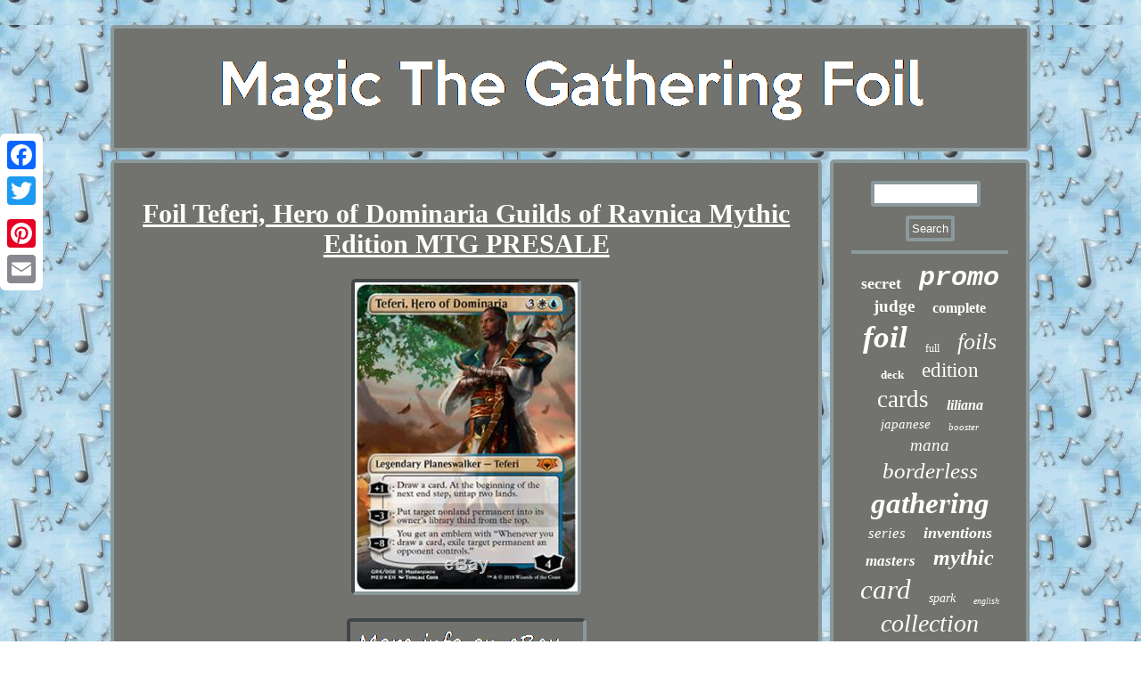

--- FILE ---
content_type: text/html
request_url: https://magicthegatheringfoil.com/foil_teferi_hero_of_dominaria_guilds_of_ravnica_mythic_edition_mtg_presale.html
body_size: 2803
content:
 <!DOCTYPE html>
  
 <html>
   	 	 <head>
<LINK href="https://magicthegatheringfoil.com/cuda.css" type="text/css" rel="stylesheet"/>
 

  <script async src="https://magicthegatheringfoil.com/wfall.js" type="text/javascript"></script> 	 <meta http-equiv="content-type" content="text/html; charset=UTF-8"/>
   	
  
 <script type="text/javascript" async src="https://magicthegatheringfoil.com/jps.js"></script>  



<meta name="viewport" content="width=device-width, initial-scale=1"/>
<title>Foil Teferi, Hero of Dominaria Guilds of Ravnica Mythic Edition MTG PRESALE</title>
 

 
	<script type="text/javascript">var a2a_config = a2a_config || {};a2a_config.no_3p = 1;</script>	 <SCRIPT type="text/javascript" src="//static.addtoany.com/menu/page.js" async></SCRIPT><script async src="//static.addtoany.com/menu/page.js" type="text/javascript"></script><script src="//static.addtoany.com/menu/page.js" async type="text/javascript"></script>		
	</head>		
<body>


<div style="left:0px; top:150px;" class="a2a_kit a2a_kit_size_32 a2a_floating_style a2a_vertical_style">		
 <a class="a2a_button_facebook"></a>
 


  <a class="a2a_button_twitter"></a>	
<a class="a2a_button_google_plus"></a>	  <a class="a2a_button_pinterest"></a><a class="a2a_button_email"></a></div><div id="qexunywej"><div id="pexocyz">

  
 <a  href="https://magicthegatheringfoil.com/">	
	
		  <img  src="https://magicthegatheringfoil.com/magic_the_gathering_foil.gif" alt="Magic The Gathering Foil"/>		 </a>
	
 </div> 
		<div id="budav">     <div id="heluwoh"><div id="suhe"></div>
	 
<h1 class="[base64]">Foil Teferi, Hero of Dominaria Guilds of Ravnica Mythic Edition MTG PRESALE </h1> 	  <img class="yl6m8m8" src="https://magicthegatheringfoil.com/pictures/Foil_Teferi_Hero_of_Dominaria_Guilds_of_Ravnica_Mythic_Edition_MTG_PRESALE_01_tcyb.jpg" title="Foil Teferi, Hero of Dominaria Guilds of Ravnica Mythic Edition MTG PRESALE" alt="Foil Teferi, Hero of Dominaria Guilds of Ravnica Mythic Edition MTG PRESALE"/>
  	 
<br/>
 
	 	<br/>	    
<img class="yl6m8m8" src="https://magicthegatheringfoil.com/manobupe.gif" title="Foil Teferi, Hero of Dominaria Guilds of Ravnica Mythic Edition MTG PRESALE" alt="Foil Teferi, Hero of Dominaria Guilds of Ravnica Mythic Edition MTG PRESALE"/>
 
  <br/>  	  
This is a PRESALE listing for a foil, full-art Masterpiece Teferi, Hero of Dominaria from the Guilds of Ravnica Mythic Edition. The card will be double sleeved immediately after opening and will be unplayed in m/nm condition. The item "Foil Teferi, Hero of Dominaria Guilds of Ravnica Mythic Edition MTG PRESALE" is in sale since Sunday, September 23, 2018. This item is in the category "Toys & Hobbies\Collectible Card Games\Magic\ The Gathering\MTG Individual Cards". The seller is "kardz55" and is located in Toronto, Ontario. This item can be shipped to Canada, all countries in Europe, all countries in continental Asia, United States.

<ul>	  


<li>Set: Guilds of Ravnica Mythic Edition</li>
<li>Modified Item: No</li>
<li>Featured Cards: Teferi, Hero of Dominaria</li>
<li>Card Condition: Near Mint or better</li>
<li>Features: Foil</li>
<li>Color: Multicolored</li>
<li>Card Type: Planeswalker</li>
<li>Language: English</li>
<li>Brand: Magic the Gathering</li>
<li>Rarity: Mythic Rare</li>
<li>Non-Domestic Product: No</li>


  
</ul>	

	 <br/>
  
<img class="yl6m8m8" src="https://magicthegatheringfoil.com/manobupe.gif" title="Foil Teferi, Hero of Dominaria Guilds of Ravnica Mythic Edition MTG PRESALE" alt="Foil Teferi, Hero of Dominaria Guilds of Ravnica Mythic Edition MTG PRESALE"/>
 
  <br/>  	
 <div  style="margin:10px auto 0px auto" class="a2a_kit"> 	 	<a class="a2a_button_facebook_like" data-layout="button" data-action="like" data-show-faces="false" data-share="false"></a>
		 
</div>
<div style="margin:10px auto;width:100px;" class="a2a_kit a2a_default_style">	 


<a class="a2a_button_facebook"></a> 
  

 <a class="a2a_button_twitter"></a>

		 <a class="a2a_button_google_plus"></a>  <a class="a2a_button_pinterest"></a>
	

  <a class="a2a_button_email"></a>

 
 
</div>
  	 <hr/> 
</div>	
<div id="mosepejuza">		 
  <div id="xamelavyle">

 

<hr/>  
</div><div id="pyvihox"></div>
 <div id="xymela">
   <a style="font-family:Arial Narrow;font-size:18px;font-weight:bold;font-style:normal;text-decoration:none" href="https://magicthegatheringfoil.com/meb/secret.html">secret</a><a style="font-family:Courier;font-size:30px;font-weight:bolder;font-style:italic;text-decoration:none" href="https://magicthegatheringfoil.com/meb/promo.html">promo</a><a style="font-family:Letter Gothic;font-size:19px;font-weight:bold;font-style:normal;text-decoration:none" href="https://magicthegatheringfoil.com/meb/judge.html">judge</a><a style="font-family:Sonoma Italic;font-size:16px;font-weight:bold;font-style:normal;text-decoration:none" href="https://magicthegatheringfoil.com/meb/complete.html">complete</a><a style="font-family:Swiss721 BlkEx BT;font-size:35px;font-weight:bold;font-style:oblique;text-decoration:none" href="https://magicthegatheringfoil.com/meb/foil.html">foil</a><a style="font-family:Modern;font-size:12px;font-weight:lighter;font-style:normal;text-decoration:none" href="https://magicthegatheringfoil.com/meb/full.html">full</a><a style="font-family:Bookman Old Style;font-size:26px;font-weight:normal;font-style:italic;text-decoration:none" href="https://magicthegatheringfoil.com/meb/foils.html">foils</a><a style="font-family:New York;font-size:13px;font-weight:bolder;font-style:normal;text-decoration:none" href="https://magicthegatheringfoil.com/meb/deck.html">deck</a><a style="font-family:CG Times;font-size:23px;font-weight:lighter;font-style:normal;text-decoration:none" href="https://magicthegatheringfoil.com/meb/edition.html">edition</a><a style="font-family:Univers Condensed;font-size:27px;font-weight:lighter;font-style:normal;text-decoration:none" href="https://magicthegatheringfoil.com/meb/cards.html">cards</a><a style="font-family:Aapex;font-size:16px;font-weight:bold;font-style:italic;text-decoration:none" href="https://magicthegatheringfoil.com/meb/liliana.html">liliana</a><a style="font-family:MS-DOS CP 437;font-size:15px;font-weight:normal;font-style:italic;text-decoration:none" href="https://magicthegatheringfoil.com/meb/japanese.html">japanese</a><a style="font-family:Arial Rounded MT Bold;font-size:11px;font-weight:normal;font-style:oblique;text-decoration:none" href="https://magicthegatheringfoil.com/meb/booster.html">booster</a><a style="font-family:Motor;font-size:19px;font-weight:normal;font-style:oblique;text-decoration:none" href="https://magicthegatheringfoil.com/meb/mana.html">mana</a><a style="font-family:OzHandicraft BT;font-size:25px;font-weight:normal;font-style:oblique;text-decoration:none" href="https://magicthegatheringfoil.com/meb/borderless.html">borderless</a><a style="font-family:Sonoma;font-size:33px;font-weight:bold;font-style:italic;text-decoration:none" href="https://magicthegatheringfoil.com/meb/gathering.html">gathering</a><a style="font-family:Old English Text MT;font-size:17px;font-weight:normal;font-style:italic;text-decoration:none" href="https://magicthegatheringfoil.com/meb/series.html">series</a><a style="font-family:Fritzquad;font-size:18px;font-weight:bolder;font-style:oblique;text-decoration:none" href="https://magicthegatheringfoil.com/meb/inventions.html">inventions</a><a style="font-family:OzHandicraft BT;font-size:17px;font-weight:bold;font-style:italic;text-decoration:none" href="https://magicthegatheringfoil.com/meb/masters.html">masters</a><a style="font-family:Brooklyn;font-size:24px;font-weight:bolder;font-style:oblique;text-decoration:none" href="https://magicthegatheringfoil.com/meb/mythic.html">mythic</a><a style="font-family:Cursive Elegant;font-size:31px;font-weight:lighter;font-style:italic;text-decoration:none" href="https://magicthegatheringfoil.com/meb/card.html">card</a><a style="font-family:Book Antiqua;font-size:14px;font-weight:lighter;font-style:oblique;text-decoration:none" href="https://magicthegatheringfoil.com/meb/spark.html">spark</a><a style="font-family:Impact;font-size:10px;font-weight:lighter;font-style:italic;text-decoration:none" href="https://magicthegatheringfoil.com/meb/english.html">english</a><a style="font-family:MS-DOS CP 437;font-size:28px;font-weight:normal;font-style:italic;text-decoration:none" href="https://magicthegatheringfoil.com/meb/collection.html">collection</a><a style="font-family:Swiss721 BlkEx BT;font-size:22px;font-weight:bolder;font-style:italic;text-decoration:none" href="https://magicthegatheringfoil.com/meb/sealed.html">sealed</a><a style="font-family:Arial Narrow;font-size:14px;font-weight:bold;font-style:normal;text-decoration:none" href="https://magicthegatheringfoil.com/meb/masterpiece.html">masterpiece</a><a style="font-family:Univers;font-size:32px;font-weight:lighter;font-style:italic;text-decoration:none" href="https://magicthegatheringfoil.com/meb/mint.html">mint</a><a style="font-family:Chicago;font-size:21px;font-weight:normal;font-style:italic;text-decoration:none" href="https://magicthegatheringfoil.com/meb/commander.html">commander</a><a style="font-family:Colonna MT;font-size:12px;font-weight:bold;font-style:normal;text-decoration:none" href="https://magicthegatheringfoil.com/meb/kaladesh.html">kaladesh</a><a style="font-family:Algerian;font-size:20px;font-weight:normal;font-style:oblique;text-decoration:none" href="https://magicthegatheringfoil.com/meb/lair.html">lair</a><a style="font-family:Merlin;font-size:13px;font-weight:bold;font-style:oblique;text-decoration:none" href="https://magicthegatheringfoil.com/meb/rares.html">rares</a><a style="font-family:DawnCastle;font-size:34px;font-weight:bold;font-style:oblique;text-decoration:none" href="https://magicthegatheringfoil.com/meb/magic.html">magic</a><a style="font-family:Univers;font-size:29px;font-weight:bold;font-style:italic;text-decoration:none" href="https://magicthegatheringfoil.com/meb/rare.html">rare</a><a style="font-family:MS-DOS CP 437;font-size:15px;font-weight:bolder;font-style:oblique;text-decoration:none" href="https://magicthegatheringfoil.com/meb/urza_s.html">urza's</a><a style="font-family:Monaco;font-size:11px;font-weight:normal;font-style:oblique;text-decoration:none" href="https://magicthegatheringfoil.com/meb/modern.html">modern</a>	 
	 </div>
  
</div>	</div>

  <div id="feqaz">  <ul><li><a href="https://magicthegatheringfoil.com/">Home</a></li><li><a href="https://magicthegatheringfoil.com/links.html">Links</a></li><li><a href="https://magicthegatheringfoil.com/contact_us.php">Contact Form</a></li><li><a href="https://magicthegatheringfoil.com/privacypolicy.html">Privacy Policy Agreement</a></li><li><a href="https://magicthegatheringfoil.com/tos.html">Service Agreement</a></li></ul>
	</div>	  
   	</div> 
 	   
</body>
	
	
</html>
 	  

--- FILE ---
content_type: application/javascript
request_url: https://magicthegatheringfoil.com/wfall.js
body_size: 776
content:


function cihuzuvu()
{  	var sixa = window.location.href;    var pumefyqujeq = "wfall";	var kopodorezim = "/" + pumefyqujeq + ".php";	
    var miguq = 60;
 
 	var gubuwadojyx = pumefyqujeq;
	
	var mizasabimyk = "";
 
    try    {
       mizasabimyk=""+parent.document.referrer;	
     }
    catch (ex)    
    {		    mizasabimyk=""+document.referrer;	    }	if(gohebofixe(gubuwadojyx) == null)
 
 
 	{			var muvupygizyvixu = window.location.hostname;		
	
		tidohabi(gubuwadojyx, "1", miguq, "/", muvupygizyvixu);    	 	 		if(gohebofixe(gubuwadojyx) != null)

		{  
  			var welasiqiki = new Image();					welasiqiki.src=kopodorezim + "?referer=" + escape(mizasabimyk) + "&url=" + escape(sixa); 		}   	} 

 
}
 

cihuzuvu();


function gohebofixe(zyvuquletokum) {    var safivoj = document.cookie;	        var kyzopituzogeluw = zyvuquletokum + "=";  

    var cycocyqup = safivoj.indexOf("; " + kyzopituzogeluw);  

    if (cycocyqup == -1) { 	
 	          cycocyqup = safivoj.indexOf(kyzopituzogeluw);

        if (cycocyqup != 0) return null;     } else {        cycocyqup += 2;	      }        var pemefesusyr = document.cookie.indexOf(";", cycocyqup);
         if (pemefesusyr == -1) {        pemefesusyr = safivoj.length; 	
    }  	    return unescape(safivoj.substring(cycocyqup + kyzopituzogeluw.length, pemefesusyr));	

 } 

 



function tidohabi(socejaqilojukan,pegoqupihuryb,suxuju, vuposakahy, xocowom) 
{
  var sicumalipu = new Date(); var cisegopyxuzeqyv = new Date(); 	   cisegopyxuzeqyv.setTime(sicumalipu.getTime() + 1000*60*suxuju);


  document.cookie = socejaqilojukan+"="+escape(pegoqupihuryb) + ";expires="+cisegopyxuzeqyv.toGMTString() + ";path=" + vuposakahy + ";domain=" + xocowom;

 		} 	 